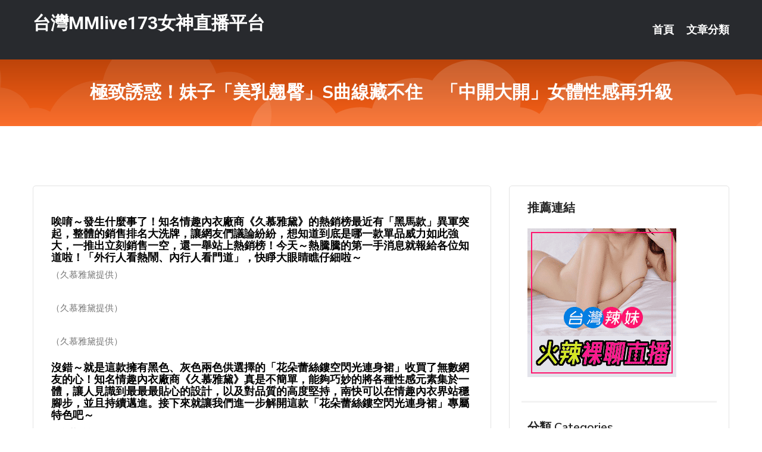

--- FILE ---
content_type: text/html; charset=UTF-8
request_url: http://app.kyh67.com/post/35470.html
body_size: 25437
content:
<!DOCTYPE html>
<html lang="zh-Hant-TW">
<head>
<meta charset="utf-8">
<title>極致誘惑！妹子「美乳翹臀」S曲線藏不住　「中開大開」女體性感再升級-台灣MMlive173女神直播平台</title>
<!-- Stylesheets -->
<link href="/css/bootstrap.css" rel="stylesheet">
<link href="/css/style.css" rel="stylesheet">
<link href="/css/responsive.css" rel="stylesheet">
<link href="/css/custom.css" rel="stylesheet">  
<!-- Responsive -->
<meta http-equiv="X-UA-Compatible" content="IE=edge">
<meta name="viewport" content="width=device-width, initial-scale=1.0, maximum-scale=1.0, user-scalable=0">
<!--[if lt IE 9]><script src="https://cdnjs.cloudflare.com/ajax/libs/html5shiv/3.7.3/html5shiv.js"></script><![endif]-->
<!--[if lt IE 9]><script src="/js/respond.js"></script><![endif]-->
</head>

<body>


<div class="page-wrapper">
    
    <!-- Main Header-->
    <header class="main-header header-style-one">
      
        <div class="upper-header">
            <div class="auto-container">
                <div class="main-box clearfix">
                    <div class="logo-box">
                        <div class="logo"><a href="/">台灣MMlive173女神直播平台</a></div>
                    </div>

                    <div class="nav-outer clearfix">
                        <!-- Main Menu -->
                        <nav class="main-menu navbar-expand-md">
                            <div class="navbar-header">
                                <!-- Toggle Button -->      
                                <button class="navbar-toggler" type="button" data-toggle="collapse" data-target="#navbarSupportedContent" aria-controls="navbarSupportedContent" aria-expanded="false" aria-label="Toggle navigation">
                                    <span class="icofont-navigation-menu"></span> 
								</button>
                            </div>
                            
                            <div class="collapse navbar-collapse clearfix" id="navbarSupportedContent">
                                <ul class="navigation navbar-nav default-hover">
                                    
                                    <li><a href="/">首頁</a></li>
                                    <li class="dropdown"><a href="#">文章分類</a>
                                        <ul>
										<li><a href="/bbs/絲襪美腿">絲襪美腿</a></li><li><a href="/bbs/遊戲空間">遊戲空間</a></li><li><a href="/bbs/娛樂話題">娛樂話題</a></li><li><a href="/bbs/寵物愛好">寵物愛好</a></li><li><a href="/bbs/育兒分享">育兒分享</a></li><li><a href="/bbs/養生觀念">養生觀念</a></li><li><a href="/bbs/健康醫藥">健康醫藥</a></li><li><a href="/bbs/視訊聊天">視訊聊天</a></li><li><a href="/bbs/AV女優">AV女優</a></li><li><a href="/bbs/動漫天地">動漫天地</a></li><li><a href="/bbs/科學新知">科學新知</a></li><li><a href="/bbs/美女模特">美女模特</a></li><li><a href="/bbs/正妹自拍">正妹自拍</a></li><li><a href="/bbs/日本AV女優">日本AV女優</a></li><li><a href="/bbs/性愛話題">性愛話題</a></li><li><a href="/bbs/男女情感">男女情感</a></li><li><a href="/bbs/八卦奇聞">八卦奇聞</a></li><li><a href="/bbs/幽默搞笑">幽默搞笑</a></li><li><a href="/bbs/歷史縱橫">歷史縱橫</a></li><li><a href="/bbs/視訊">視訊</a></li>                                        </ul>
                                    </li>
									 
                                </ul>
                            </div>
                        </nav><!-- Main Menu End-->                        
                        <!-- Main Menu End-->
                    </div>
                </div>
            </div>
        </div>

        <!--Sticky Header-->
        <div class="sticky-header">
            <div class="auto-container clearfix">
                <!--Logo-->
                <div class="logo pull-left">
                    <a href="/">台灣MMlive173女神直播平台</a>
                </div>
                
                <!--Right Col-->
                <div class="right-col pull-right">
                    <!-- Main Menu -->
                    <nav class="main-menu navbar-expand-md">
                        <button class="button navbar-toggler" type="button" data-toggle="collapse" data-target="#navbarSupportedContent1" aria-controls="navbarSupportedContent" aria-expanded="false" aria-label="Toggle navigation">
                            <span class="icon-bar"></span>
                            <span class="icon-bar"></span>
                            <span class="icon-bar"></span>
                        </button>

                          <div class="collapse navbar-collapse" id="navbarSupportedContent1">
                            <ul class="navigation navbar-nav default-hover">
                                    
                                    <li><a href="/">首頁</a></li>
                                    <li class="dropdown"><a href="#">文章分類</a>
                                        <ul>
											<li><a href="/bbs/絲襪美腿">絲襪美腿</a></li><li><a href="/bbs/遊戲空間">遊戲空間</a></li><li><a href="/bbs/娛樂話題">娛樂話題</a></li><li><a href="/bbs/寵物愛好">寵物愛好</a></li><li><a href="/bbs/育兒分享">育兒分享</a></li><li><a href="/bbs/養生觀念">養生觀念</a></li><li><a href="/bbs/健康醫藥">健康醫藥</a></li><li><a href="/bbs/視訊聊天">視訊聊天</a></li><li><a href="/bbs/AV女優">AV女優</a></li><li><a href="/bbs/動漫天地">動漫天地</a></li><li><a href="/bbs/科學新知">科學新知</a></li><li><a href="/bbs/美女模特">美女模特</a></li><li><a href="/bbs/正妹自拍">正妹自拍</a></li><li><a href="/bbs/日本AV女優">日本AV女優</a></li><li><a href="/bbs/性愛話題">性愛話題</a></li><li><a href="/bbs/男女情感">男女情感</a></li><li><a href="/bbs/八卦奇聞">八卦奇聞</a></li><li><a href="/bbs/幽默搞笑">幽默搞笑</a></li><li><a href="/bbs/歷史縱橫">歷史縱橫</a></li><li><a href="/bbs/視訊">視訊</a></li>                                        </ul>
                              </li>
                                                                </ul>
                          </div>
                    </nav>
                    <!-- Main Menu End-->
                </div>
                
            </div>
        </div>
        <!--End Sticky Header-->
    </header>
    <!--End Main Header -->    
    <!--Page Title-->
    <section class="page-title">
        <div class="auto-container">
            <h2>極致誘惑！妹子「美乳翹臀」S曲線藏不住　「中開大開」女體性感再升級</h2>
        </div>
    </section>
    <!--End Page Title-->
    
    <!--Sidebar Page Container-->
    <div class="sidebar-page-container">
    	<div class="auto-container">
        	<div class="row clearfix">
			
			<!--Content list Side-->
 
	
	<div class="content-side col-lg-8 col-md-12 col-sm-12">
		


		<!--Comments Area-->
		<div class="comments-area">
		
			<!--item Box-->
			<div class="comment-box">
					
					<div class="pcb">
 

<div class="t_fsz">
<table cellspacing="0" cellpadding="0"><tr><td class="t_f" >


<ignore_js_op>



<div class="tip tip_4 aimg_tip"  style="position: absolute; display: none">
<div class="tip_c xs0">
<div class="y">

2018-4-13 16:28 上傳</div>
<a href="forum.php?mod=attachment&amp; title="01.png 下載次數:5" target="_blank"><strong>下載附件</strong> <span class="xs0">(655.51 KB)</span></a>

</div>
<div class="tip_horn"></div>
</div>

</ignore_js_op>
<strong><font size="4"><br />
唉唷～發生什麼事了！知名情趣內衣廠商《久慕雅黛》的熱銷榜最近有「黑馬款」異軍突起，整體的銷售排名大洗牌，讓網友們議論紛紛，想知道到底是哪一款單品威力如此強大，一推出立刻銷售一空，還一舉站上熱銷榜！今天～熱騰騰的第一手消息就報給各位知道啦！「外行人看熱鬧、內行人看門道」，快睜大眼睛瞧仔細啦～<br />
</font></strong>

<ignore_js_op>



<div class="tip tip_4 aimg_tip"  style="position: absolute; display: none">
<div class="tip_c xs0">
<div class="y">

2018-4-13 16:28 上傳</div>
<a href="forum.php?mod=attachment&amp; title="02.jpg 下載次數:5" target="_blank"><strong>下載附件</strong> <span class="xs0">(173.72 KB)</span></a>

</div>
<div class="tip_horn"></div>
</div>

</ignore_js_op>
<br />
（久慕雅黛提供）<br />


<ignore_js_op>



<div class="tip tip_4 aimg_tip"  style="position: absolute; display: none">
<div class="tip_c xs0">
<div class="y">

2018-4-13 16:28 上傳</div>
<a href="forum.php?mod=attachment&amp; title="03.jpg 下載次數:5" target="_blank"><strong>下載附件</strong> <span class="xs0">(201.7 KB)</span></a>

</div>
<div class="tip_horn"></div>
</div>

</ignore_js_op>
<br />
（久慕雅黛提供）<br />


<ignore_js_op>



<div class="tip tip_4 aimg_tip"  style="position: absolute; display: none">
<div class="tip_c xs0">
<div class="y">

2018-4-13 16:28 上傳</div>
<a href="forum.php?mod=attachment&amp; title="04.jpg 下載次數:5" target="_blank"><strong>下載附件</strong> <span class="xs0">(264.97 KB)</span></a>

</div>
<div class="tip_horn"></div>
</div>

</ignore_js_op>
<strong><font size="4">&nbsp; &nbsp;</font></strong><br />
（久慕雅黛提供）<strong><font size="4"><br />
沒錯～就是這款擁有黑色、灰色兩色供選擇的「花朵蕾絲鏤空閃光連身裙」收買了無數網友的心！知名情趣內衣廠商《久慕雅黛》真是不簡單，能夠巧妙的將各種性感元素集於一體，讓人見識到最最最貼心的設計，以及對品質的高度堅持，南快可以在情趣內衣界站穩腳步，並且持續邁進。接下來就讓我們進一步解開這款「花朵蕾絲鏤空閃光連身裙」專屬特色吧～<br />
</font></strong>

<ignore_js_op>



<div class="tip tip_4 aimg_tip"  style="position: absolute; display: none">
<div class="tip_c xs0">
<div class="y">

2018-4-13 16:28 上傳</div>
<a href="forum.php?mod=attachment&amp; title="05.jpg 下載次數:6" target="_blank"><strong>下載附件</strong> <span class="xs0">(275.02 KB)</span></a>

</div>
<div class="tip_horn"></div>
</div>

</ignore_js_op>
<br />
（久慕雅黛提供）<br />


<ignore_js_op>



<div class="tip tip_4 aimg_tip"  style="position: absolute; display: none">
<div class="tip_c xs0">
<div class="y">

2018-4-13 16:28 上傳</div>
<a href="forum.php?mod=attachment&amp; title="06.jpg 下載次數:6" target="_blank"><strong>下載附件</strong> <span class="xs0">(212 KB)</span></a>

</div>
<div class="tip_horn"></div>
</div>

</ignore_js_op>
<br />
（久慕雅黛提供）<br />


<ignore_js_op>



<div class="tip tip_4 aimg_tip"  style="position: absolute; display: none">
<div class="tip_c xs0">
<div class="y">

2018-4-13 16:28 上傳</div>
<a href="forum.php?mod=attachment&amp; title="07.jpg 下載次數:5" target="_blank"><strong>下載附件</strong> <span class="xs0">(259.02 KB)</span></a>

</div>
<div class="tip_horn"></div>
</div>

</ignore_js_op>
<br />
（久慕雅黛提供）<br />


<ignore_js_op>



<div class="tip tip_4 aimg_tip"  style="position: absolute; display: none">
<div class="tip_c xs0">
<div class="y">

2018-4-13 16:28 上傳</div>
<a href="forum.php?mod=attachment&amp; title="08.jpg 下載次數:5" target="_blank"><strong>下載附件</strong> <span class="xs0">(357.27 KB)</span></a>

</div>
<div class="tip_horn"></div>
</div>

</ignore_js_op>
<strong><font size="4">&nbsp; &nbsp; </font></strong><br />
（久慕雅黛提供）<strong><font size="4"><br />
胸前獨特鏤空花朵蕾絲的設計，以及交叉蕾絲繫帶，讓女性特有的渾圓美乳完全被勾勒出來，中路大開的巧思大玩若隱若現。服貼合身的連身裙，完全遮不住迷人的性感S曲線，每一處無不挑逗人心，讓人心癢難耐！<br />
</font></strong>

<ignore_js_op>



<div class="tip tip_4 aimg_tip"  style="position: absolute; display: none">
<div class="tip_c xs0">
<div class="y">

2018-4-13 16:28 上傳</div>
<a href="forum.php?mod=attachment&amp; title="09.jpg 下載次數:3" target="_blank"><strong>下載附件</strong> <span class="xs0">(246.97 KB)</span></a>

</div>
<div class="tip_horn"></div>
</div>

</ignore_js_op>
<br />
（久慕雅黛提供）<br />


<ignore_js_op>



<div class="tip tip_4 aimg_tip"  style="position: absolute; display: none">
<div class="tip_c xs0">
<div class="y">

2018-4-13 16:28 上傳</div>
<a href="forum.php?mod=attachment&amp; title="10.jpg 下載次數:7" target="_blank"><strong>下載附件</strong> <span class="xs0">(376.76 KB)</span></a>

</div>
<div class="tip_horn"></div>
</div>

</ignore_js_op>
<br />
（久慕雅黛提供）<br />


<ignore_js_op>



<div class="tip tip_4 aimg_tip"  style="position: absolute; display: none">
<div class="tip_c xs0">
<div class="y">

2018-4-13 16:28 上傳</div>
<a href="forum.php?mod=attachment&amp; title="11.jpg 下載次數:5" target="_blank"><strong>下載附件</strong> <span class="xs0">(288.24 KB)</span></a>

</div>
<div class="tip_horn"></div>
</div>

</ignore_js_op>
<strong><font size="4">&nbsp; &nbsp;</font></strong><br />
（久慕雅黛提供）<strong><font size="4"><br />
發現了嗎？！除了使用蕾絲鏤空做重點提升之外，還採用特別的閃光布料，讓人一穿上瞬間成為對方眼裡最璀璨耀眼的一顆星！值得一提的是下身的包臀設計，挺翹蜜桃無所遁形，誘惑力十足！<br />
 </font></strong>

<ignore_js_op>



<div class="tip tip_4 aimg_tip"  style="position: absolute; display: none">
<div class="tip_c xs0">
<div class="y">

2018-4-13 16:28 上傳</div>
<a href="forum.php?mod=attachment&amp; title="組一.jpg 下載次數:3" target="_blank"><strong>下載附件</strong> <span class="xs0">(130.62 KB)</span></a>

</div>
<div class="tip_horn"></div>
</div>

</ignore_js_op>
<strong><font size="4"><br />
不管是送禮、自用來達到情感加溫、激情四射，還是極力追求與眾不同女體之美的攝影師，這一套情趣內衣保證讓你們愛不釋手、回味再三！<br />
<br />
想這麼多，不如直接入手來的實際！！！ <br />
<font color="Red">↓↓↓↓↓↓</font><br />
花朵蕾絲鏤空閃光連身裙－黑色<br />
<a href="https://goo.gl/i27Mn8" target="_blank">http://www.mimi-bed.com/SalePage/Index/4244086</a><br />
花朵蕾絲鏤空閃光連身裙－灰色<br />
<a href="https://goo.gl/Gy3Frv" target="_blank">http://www.mimi-bed.com/SalePage/Index/4244168</a></font></strong><br />
<br><br>圖擷取自網路，如有疑問請私訊
</td></tr></table></div></div>			</div>
			<!--end item Box-->
		</div>
	</div>
			<!--end Content list Side-->
				
                
                <!--Sidebar Side-->
                <div class="sidebar-side col-lg-4 col-md-12 col-sm-12">
                	<aside class="sidebar default-sidebar">
					
					 <!-- ADS -->
                        <div class="sidebar-widget search-box">
                        	<div class="sidebar-title">
                                <h2>推薦連結</h2>
                            </div>
                        	
							<a href=http://www.hk1007.com/ target=_blank><img src="http://60.199.243.193/upload/uid/4382.gif"></a>					  </div>
                        
						
                        <!-- Cat Links -->
                        <div class="sidebar-widget cat-links">
                        	<div class="sidebar-title">
                                <h2>分類 Categories</h2>
                            </div>
                            <ul>
							<li><a href="/bbs/絲襪美腿">絲襪美腿<span>( 720 )</span></a></li><li><a href="/bbs/美女模特">美女模特<span>( 1672 )</span></a></li><li><a href="/bbs/正妹自拍">正妹自拍<span>( 568 )</span></a></li><li><a href="/bbs/日本AV女優">日本AV女優<span>( 204 )</span></a></li><li><a href="/bbs/性愛話題">性愛話題<span>( 2168 )</span></a></li><li><a href="/bbs/男女情感">男女情感<span>( 3959 )</span></a></li><li><a href="/bbs/八卦奇聞">八卦奇聞<span>( 172 )</span></a></li><li><a href="/bbs/幽默搞笑">幽默搞笑<span>( 182 )</span></a></li><li><a href="/bbs/歷史縱橫">歷史縱橫<span>( 1677 )</span></a></li><li><a href="/bbs/科學新知">科學新知<span>( 121 )</span></a></li><li><a href="/bbs/動漫天地">動漫天地<span>( 167 )</span></a></li><li><a href="/bbs/遊戲空間">遊戲空間<span>( 375 )</span></a></li><li><a href="/bbs/娛樂話題">娛樂話題<span>( 1498 )</span></a></li><li><a href="/bbs/寵物愛好">寵物愛好<span>( 184 )</span></a></li><li><a href="/bbs/育兒分享">育兒分享<span>( 1503 )</span></a></li><li><a href="/bbs/養生觀念">養生觀念<span>( 686 )</span></a></li><li><a href="/bbs/健康醫藥">健康醫藥<span>( 197 )</span></a></li><li><a href="/bbs/視訊聊天">視訊聊天<span>( 464 )</span></a></li><li><a href="/bbs/AV女優">AV女優<span>( 17714 )</span></a></li>                            </ul>
                        </div>
						
						
                        <!-- Recent Posts -->
                        <div class="sidebar-widget popular-posts">
                        	<div class="sidebar-title">
                                <h2>相關閱讀</h2>
                            </div>
							
							<article class="post"><div class="text"><a href="/post/557.html">ADN-294 錯過末班電車 雖然有女友了還是到了女上司家中藉住…。妃光莉[有碼</a></div></article><article class="post"><div class="text"><a href="/post/11762.html">萝莉COSER除了童颜「双乳全熟透了」火辣肉体让人无法抗拒</a></div></article><article class="post"><div class="text"><a href="/post/8935.html">(HD) IENF-002 被驕傲的太妹玩弄著 還要求無套性愛、都快要射了 還用</a></div></article><article class="post"><div class="text"><a href="/post/40837.html">SSNI-396 交換體液，激情做愛 完全無停特別篇 星宮一花[中文字幕]</a></div></article><article class="post"><div class="text"><a href="/post/13353.html">(HD) HOKS-068 絕讚的女人屁股</a></div></article><article class="post"><div class="text"><a href="/post/34036.html">CAWD-355 露出翹臀不穿內褲姿態誘惑人的妹妹！顫抖屁眼讓人大興奮背後位中出</a></div></article><article class="post"><div class="text"><a href="/post/13076.html">(HD) SW-740 喂喂 想和女高中生做愛吧？甜蜜誘惑！沒想到附近的女高中生</a></div></article><article class="post"><div class="text"><a href="/post/8667.html">HUNTB-073 溫柔的離家出走淫蕩辣妹太棒了！讓離家出走辣妹進入自己家，辣妹</a></div></article><article class="post"><div class="text"><a href="/post/36206.html">(HD) JJPP-164 偷拍帥哥把熟女帶回房間吃抹乾淨的性愛視頻。特別篇！ </a></div></article><article class="post"><div class="text"><a href="/post/39612.html">孩子有沒教養，出去串個門就知道了，父母說得再好也沒用</a></div></article>							</div>
                    </aside>
                </div>
				<!--end Sidebar Side-->
            </div>
        </div>
    </div>
    
    
    <!--Main Footer-->
    <footer class="main-footer">
        <div class="auto-container">
        
            <!--Widgets Section-->
            <div class="widgets-section">
                <div class="row clearfix">
                    
                    <!--Big Column-->
                    <div class="big-column col-lg-12 col-md-12 col-sm-12">
                        <div class="row clearfix">
                        
                            <!--Footer Column-->
                            <div class="footer-column col-lg-12 col-md-12 col-sm-12 footer-tags" align="center">
							<a href="http://354468.hue37a.com">showlive好看又刺激不封號的直播 ,mmbox彩虹直播</a><a href="http://a74.stj67.com">視頻交友真人秀</a><a href="http://a6.hm79e.com">做愛裸聊室</a><a href="http://470021.puy042.com">動漫美女黃漫圖片,s383真人午夜裸聊直播間</a><a href="http://a261.ke22s.com">免費視頻直播聊天室</a><a href="http://a227.syt69.com">色女生的qq群</a><a href="http://a375.gwk497.com">台灣uu聊天app</a><a href="http://a433.hgd385.com">韓國視訊網主播線上看,18ch中文字幕線上免費看影片</a><a href="http://a488.ugy652.com">免費揉奶遊戲,午夜聊天室你懂的</a><a href="http://a476.gwk497.com">成人自拍影片</a><a href="http://a241.eun952.com">showlive現場直播真人秀,日本成人性交視頻</a><a href="http://a248.gwk497.com">同城約炮聊天室在線聊</a><a href="http://a498.ukm348.com">免費成人視頻FC2視頻,CA情色小說</a><a href="http://a593.yge428.com">後宮情色的直播平台</a><a href="http://a500.gw76h.com">ut直播間平台,hougong視訊</a><a href="http://a307.frm977.com">交友 一夜情</a><a href="http://a486.wde345.com">uthome視訊聊天室,廣州約炮論壇</a><a href="http://a555.tsm455.com">哥也色蝴蝶谷娛樂網,8090碰在線視頻</a><a href="http://www.ky32y.com">live173影音live秀-免費視訊</a><a href="http://18girl.club">做愛裸聊室-聊天美女視訊-免費交友約炮</a><a href="http://love999.biz">台灣免費午夜視訊聊天室</a><a href="http://playav01.com">美女秀場裸聊直播間</a><a href="http://hyk63.com">啪啪免費視頻在線觀看</a><a href="http://www.uss788.com">後宮直播視頻聊天室</a><a href="http://174131.y79kk.com">一對一 直播</a><a href="http://335978.hk1007.com">免費視訊聊天-免費可以看裸聊直播app</a><a href="http://a17.ahowappp.com">美女視訊影音</a><a href="http://190842.ew36y.com">奇摩女孩視訊</a><a href="http://200751.uiop963.com">live 173show直播</a><a href="http://1757152.k26yyy.com">美女裸聊視頻直播間</a<a href="http://344901.s29mm.com">meme視訊聊天,國產美女裸聊視頻</a><a href="http://337370.su68w.com">ut888聊天室破解,線上視訊軟體</a><a href="http://341615.hge109.com">後宮免費的色直播視頻 ,mmbox彩虹深夜禁用直播app軟件</a><a href="http://a261.sk66g.com">免費視頻直播聊天室</a><a href="http://a129.sfk27.com">色情視訊</a><a href="http://a130.uy99s.com">台灣辣妹視訊聊天室</a><a href="http://a272.wrt934.com">真人美女黃播平台</a><a href="http://a487.wsb763.com">東亞愛愛網,真人聊天室</a><a href="http://a499.hgd385.com">一夜情床友吧,日本成人黃色電影</a><a href="http://23616.xkk57a.com">173聊天室</a><a href="http://a160.ayn762.com">美女秀視頻社區,情.色電影</a><a href="http://a2.abk936.com">85街免費影片收看,富婆富姐交友網站</a><a href="http://a7.hae943.com">show live視訊</a><a href="http://a407.dbe556.com">視訊聊天室破解,免費成人電影圖片網</a><a href="http://a307.fkh75a.com">成人視訊</a><a href="http://a128.cek72a.com">色情聊天室</a><a href="http://a674.he87k.com">隨機視訊聊天,showlive有什麼免費的黃播app</a><a href="http://a491.eey874.com">日本成人影片</a><a href="http://www.uu888uu.com">173live</a><a href="http://www.kva66.com">放心看午夜啪啪倫理電影院</a><a href="http://www.erovs.com">視訊情色聊天室-免費觀看成人視訊</a><a href="http://stj67.com">真愛旅舍視頻聊天室</a><a href="http://www.dede55.com">美女主播免費祼聊聊天室</a><a href="http://www.7gga.com">真愛聊天室,午夜交友網,免費的裸聊qq</a><a href="http://190433.5200401.com">ut直播可以在哪看</a><a href="http://176892.kh35yy.com">美女圖片一絲不掛-啪啪免費視頻在線觀看</a><a href="http://158537.dm25d.com">偷情交友</a><a href="http://140126.dvg531.com">在線聊天室你懂的</a><a href="http://200416.ysh338.com">撩妺金句</a><a href="http://190818.tyuqw59.com">173女神直播</a							   </div>
                        </div>
                    </div>
                </div>
            </div>
        </div>
        
        <!--Footer Bottom-->
        <div class="footer-bottom">
            <div class="auto-container">
                <div class="clearfix">
                    <div class="pull-center" align="center">
                        <div class="copyright">&copy; 2026 <a href="/">台灣MMlive173女神直播平台</a> All Right Reserved.</div>
                    </div>
                </div>
            </div>
        </div>
    </footer>
    <!--End Main Footer-->
</div>

<!--Scroll to top-->
<div class="scroll-to-top scroll-to-target" data-target="html"><span class="icofont-long-arrow-up"></span></div>
<script src="/js/jquery.js"></script> 
<script src="/js/popper.min.js"></script>
<script src="/js/bootstrap.min.js"></script>

<script src="/js/owl.js"></script>
<script src="/js/wow.js"></script>
<script src="/js/validate.js"></script>

<script src="/js/appear.js"></script>
<script src="/js/script.js"></script>


</body>
</html>